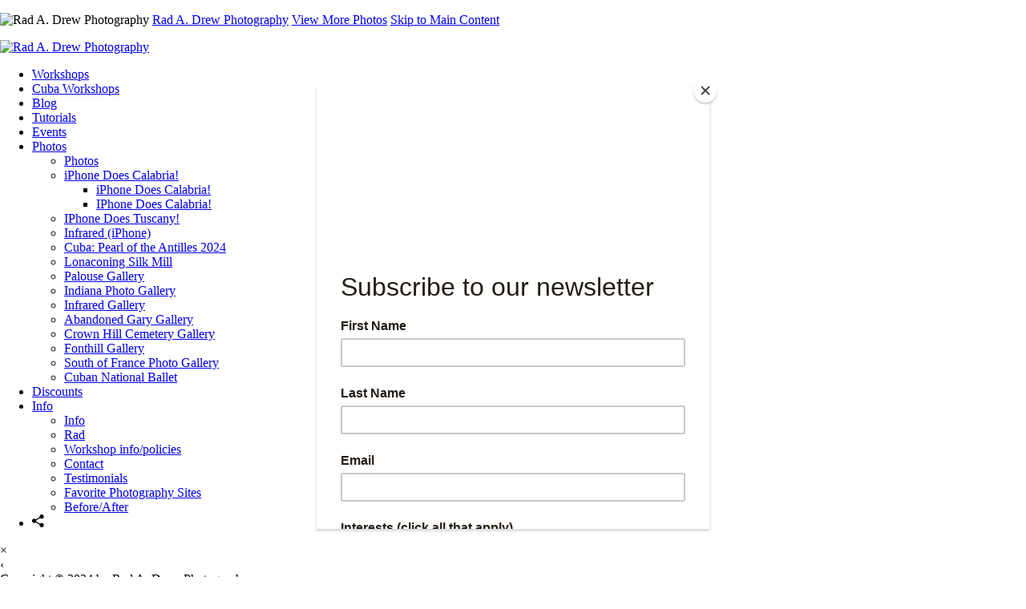

--- FILE ---
content_type: text/html; charset=UTF-8
request_url: https://raddrewphotography.com/blog/sugarcreek-photography-gallery-a-hidden-gem-in-the-heartland-1391362
body_size: 15534
content:
<!DOCTYPE html>
<html lang="en-US" dir="ltr" itemscope itemtype="http://schema.org/WebPage">
<head>

    <!--  Hey! This is SlickPic.

          For photographers, building a website is time-consuming and frustrating.
          At SlickPic, we design, build, and maintain beautiful websites for photographers
          so they can focus on creating beautiful photos and building their business
          instead of worrying about their website.

          www.slickpic.com
    -->

    <title>Sugarcreek Photography Gallery; A Hidden Gem in the Heartland!</title>
    <meta http-equiv="Content-Type" content="text/html; charset=UTF-8" >    <base href="https://raddrewphotography.com/" />
    <link rel="shortcut icon" href="https://stored-cf.slickpic.com/MzA1NTMxZjY1ZjAzZjA,/20240123/MjA4MzI4NzZmMDNm/i/100/blob.jpg" />
    <link rel="icon" type="image/png" sizes="32x32" href="https://stored-cf.slickpic.com/MzA1NTMxZjY1ZjAzZjA,/20240123/MjA4MzI4NzZmMDNm/i/100/blob.jpg">
    <link rel="icon" type="image/png" sizes="16x16" href="https://stored-cf.slickpic.com/MzA1NTMxZjY1ZjAzZjA,/20240123/MjA4MzI4NzZmMDNm/i/100/blob.jpg">
    <link rel="apple-touch-icon" href="https://stored-cf.slickpic.com/MzA1NTMxZjY1ZjAzZjA,/20240123/MjA4MzI4NzZmMDNm/i/100/blob.jpg">
    <link rel="apple-touch-icon" sizes="180x180" href="https://stored-cf.slickpic.com/MzA1NTMxZjY1ZjAzZjA,/20240123/MjA4MzI4NzZmMDNm/i/100/blob.jpg">
    <link rel="icon" sizes="192x192" href="https://stored-cf.slickpic.com/MzA1NTMxZjY1ZjAzZjA,/20240123/MjA4MzI4NzZmMDNm/i/100/blob.jpg">
    <link rel="manifest" href="https://raddrewphotography.com/manifest.json?url=aHR0cHM6Ly9yYWRkcmV3cGhvdG9ncmFwaHkuY29tL2Jsb2cvc3VnYXJjcmVlay1waG90b2dyYXBoeS1nYWxsZXJ5LWEtaGlkZGVuLWdlbS1pbi10aGUtaGVhcnRsYW5kLTEzOTEzNjI=" />
    <meta name="mobile-web-app-capable" content="yes">
    <meta name="apple-mobile-web-app-title" content="Sugarcreek Photography Gallery; A Hidden Gem in the Heartland!">
    <meta name="x-dns-prefetch-control" content="on" />
    <link rel="preconnect" href="https://www.slickpic.com" crossorigin>
    <link rel="preconnect" href="https://assets-edge.slickpic.com" crossorigin>
    <link rel="preconnect" href="https://cloud.slickpic.com" crossorigin>
    <link rel="preconnect" href="https://cloud-help.slickpic.com" crossorigin>
    <link rel="preconnect" href="https://cdn-static-bundle.slickpic.com" crossorigin>
    <link rel="preconnect" href="https://stored-edge.slickpic.com" crossorigin>
    <link rel="preconnect" href="https://stored-cf-wm.slickpic.com" crossorigin>
    <link rel="preconnect" href="https://stored-cf.slickpic.com" crossorigin>
    <link rel="preconnect" href="https://image.slickpic.com" crossorigin>
    <link rel="preconnect" href="https://sales-api.slickpic.com" crossorigin>
    <link rel="preconnect" href="https://fonts.googleapis.com" crossorigin>
    <link rel="preconnect" href="https://use.typekit.net" crossorigin>
    <link rel="preconnect" href="https://p.typekit.net" crossorigin>
    <link rel="preconnect" href="https://www.google-analytics.com" crossorigin>
    <link rel="preconnect" href="https://connect.facebook.net" crossorigin>
    <link rel="preconnect" href="https://organizer-api.slickpic.com" crossorigin>
    <link rel="preconnect" href="https://www.googletagmanager.com" crossorigin>
    <link rel="dns-prefetch" href="https://www.slickpic.com">
    <link rel="dns-prefetch" href="https://assets-edge.slickpic.com">
    <link rel="dns-prefetch" href="https://cloud.slickpic.com">
    <link rel="dns-prefetch" href="https://cdn-static-bundle.slickpic.com">
    <link rel="dns-prefetch" href="https://sales-api.slickpic.com">
    <link rel="dns-prefetch" href="https://cloud-help.slickpic.com">
    <link rel="dns-prefetch" href="https://stored-edge.slickpic.com">
    <link rel="dns-prefetch" href="https://stored-cf-wm.slickpic.com">
    <link rel="dns-prefetch" href="https://stored-cf.slickpic.com">
    <link rel="dns-prefetch" href="https://image.slickpic.com">
    <link rel="dns-prefetch" href="https://fonts.googleapis.com">
    <link rel="dns-prefetch" href="https://fonts.gstatic.com">
    <link rel="dns-prefetch" href="https://use.typekit.net">
    <link rel="dns-prefetch" href="https://p.typekit.net">
    <link rel="dns-prefetch" href="https://www.google-analytics.com">
    <link rel="dns-prefetch" href="https://connect.facebook.net">
    <link rel="dns-prefetch" href="https://organizer-api.slickpic.com">
    <link rel="dns-prefetch" href="https://www.googletagmanager.com">
    <link rel="alternate" type="application/rss+xml" href="https://raddrewphotography.com/rss/blog" title="">
    <link rel="stylesheet" type="text/css" href="https://cloud-help.slickpic.com/wp-content/themes/flatbase/website/slickpic-magic.css?v=24288" />
    <meta name="generator" content="SlickPic" />
    <meta name="viewport" content="width=device-width, initial-scale=1.0, maximum-scale=5.0, shrink-to-fit=no, user-scalable=yes" />
    <meta name="apple-mobile-web-app-status-bar-style" content="black-translucent" />
    <meta name="apple-mobile-web-app-capable" content="yes" />
    <meta http-equiv="content-language" content="en-US" />
    <meta name="robots" content="all, index, follow" />    <meta name="CR-allow-UI-injection" content="false">
    <link rel="canonical" href="https://raddrewphotography.com/blog/sugarcreek-photography-gallery-a-hidden-gem-in-the-heartland-1391362">    
    <meta name="description" content="[The image Mom's Tools (above) was made by my friend, Beth..." />        <meta itemprop="name" content="Sugarcreek Photography Gallery; A Hidden Gem in the Heartland!" />
    <meta itemprop="description" content="[The image Mom's Tools (above) was made by my friend, Beth..." />    <meta property="og:image" content="https://stored-cf.slickpic.com/MzA1NTMxZjY1ZjAzZjA,/20240323/MjEwMzk0ODVmMzUz/pm/1200/Moms_Tools_Larsen.jpg" />
                   <meta property="og:image:width" content="1000" />
                <meta property="og:image:height" content="667" />
    <meta property="fb:app_id" content="103410766387633" />
    <meta property="og:type" content="website" />
    <meta property="og:url" content="https://raddrewphotography.com/blog/sugarcreek-photography-gallery-a-hidden-gem-in-the-heartland-1391362" />
    <meta property="og:title" content="Sugarcreek Photography Gallery; A Hidden Gem in the Heartland!" />
    <meta property="og:site_name" content="Rad A. Drew Photography" />
    <meta property="og:description" content="[The image Mom's Tools (above) was made by my friend, Beth..." />    <meta name="twitter:card" content="summary" />
    <meta name="twitter:site" content="Rad A. Drew Photography" />
    <meta name="twitter:title" content="Sugarcreek Photography Gallery; A Hidden Gem in the Heartland!" />
    <meta property="twitter:image" name="twitter:image" content="https://stored-cf.slickpic.com/MzA1NTMxZjY1ZjAzZjA,/20240323/MjEwMzk0ODVmMzUz/pm/1200/Moms_Tools_Larsen.jpg" />    <meta property="twitter:description" name="twitter:description" content="[The image Mom's Tools (above) was made by my friend, Beth..." />
    
    <script type="application/ld+json">
{
    "@context": "https://schema.org/",
    "@type": "LocalBusiness",
    "name": "Rad Drew Photography - Photography Educator",
    "url": "https://raddrewphotography.com/",
    "description": "Rad is a frequent speaker at photography conferences and camera clubs throughout the U.S. His destination workshops to Cuba, France, Ireland, and points throughout the U.S. including Fonthill Castle in Doylestown, PA, and Provincetown on Cape Cod, are great ways to learn while photographing beautiful areas of the world.",
    "address": {
        "@type": "PostalAddress",
        "addressLocality":"Irvington","addressRegion":"IN","addressCountry":"US","postalCode":"46219","streetAddress":""
    }

                    ,"geo": {
                        "@type": "GeoCoordinates","latitude":"","longitude":""
                    }
,"logo": "https://stored-cf.slickpic.com/MzA1NTMxZjY1ZjAzZjA,/20220707/MTg5MjUyMTMwNTZm/p/1000/raddrewphotography.jpg","image": "https://stored-cf.slickpic.com/MzA1NTMxZjY1ZjAzZjA,/20240123/MjA4MzI4ODJmZjVm/pm/1200/raddrewphotography.jpg","email": "raddrew@gmail.com","priceRange": "$$","sameAs": ["https://www.facebook.com/rad.drew/","https://www.instagram.com/raddrewphotographyllc/","https://twitter.com/radadrew?fbclid=IwAR1D94iuHQCBJKtjUg4cTHYfSJb9w9qCGQOToxOJfI85jz5UMGGTaSHBkX0","https://www.youtube.com/channel/UCMoJopH3SODokh-zvfHHiDw"]
}
</script>
    <script type="application/ld+json">
      {
        "@context": "https://schema.org/",
        "@type": "WebSite",
        "name": "Rad A. Drew Photography",
        "url": "https://raddrewphotography.com/",
        "description": "Rad is a frequent speaker at photography conferences and camera clubs throughout the U.S. His destination workshops to Cuba, France, Ireland, and points throughout the U.S. including Fonthill Castle in Doylestown, PA, and Provincetown on Cape Cod, are great ways to learn while photographing beautiful areas of the world.",
        "sameAs": ["https://www.facebook.com/rad.drew/","https://www.instagram.com/raddrewphotographyllc/","https://twitter.com/radadrew?fbclid=IwAR1D94iuHQCBJKtjUg4cTHYfSJb9w9qCGQOToxOJfI85jz5UMGGTaSHBkX0","https://www.youtube.com/channel/UCMoJopH3SODokh-zvfHHiDw"]
      }
    </script>

        <script type="application/ld+json">
      {
        "@context": "https://schema.org/",
        "@type": "WebPage",
        "name": "Sugarcreek Photography Gallery; A Hidden Gem in the Heartland!",
        "url": "https://raddrewphotography.com/blog/sugarcreek-photography-gallery-a-hidden-gem-in-the-heartland-1391362",
        "description": "[The image Mom's Tools (above) was made by my friend, Beth...",
        "image": "https://stored-cf.slickpic.com/MzA1NTMxZjY1ZjAzZjA,/20240323/MjEwMzk0ODVmMzUz/pm/1200/Moms_Tools_Larsen.jpg"
      }
    </script>
    
    
    
    
    <link href="https://cdn-static-bundle.slickpic.com/css/0.24288/landing-builder-view.css" media="screen" rel="stylesheet" type="text/css" >
<link href="https://cloud.slickpic.com/css/landing-builder/view.css?v=0.24288" media="screen" rel="stylesheet" type="text/css" >
<link href="https://cloud.slickpic.com/css/landing-builder/fonts.css?v=0.24288" media="screen" rel="stylesheet" type="text/css" >
    <style class="inlinestyler">* { box-sizing: border-box; } body {margin: 0;}*{box-sizing:border-box;}body{margin-top:0px;margin-right:0px;margin-bottom:0px;margin-left:0px;}*{box-sizing:border-box;}body{margin-top:0px;margin-right:0px;margin-bottom:0px;margin-left:0px;}*{box-sizing:border-box;}body{margin-top:0px;margin-right:0px;margin-bottom:0px;margin-left:0px;}*{box-sizing:border-box;}body{margin-top:0px;margin-right:0px;margin-bottom:0px;margin-left:0px;}*{box-sizing:border-box;}body{margin-top:0px;margin-right:0px;margin-bottom:0px;margin-left:0px;}*{box-sizing:border-box;}body{margin-top:0px;margin-right:0px;margin-bottom:0px;margin-left:0px;}*{box-sizing:border-box;}body{margin-top:0px;margin-right:0px;margin-bottom:0px;margin-left:0px;}*{box-sizing:border-box;}body{margin-top:0px;margin-right:0px;margin-bottom:0px;margin-left:0px;}*{box-sizing:border-box;}body{margin-top:0px;margin-right:0px;margin-bottom:0px;margin-left:0px;}*{box-sizing:border-box;}body{margin-top:0px;margin-right:0px;margin-bottom:0px;margin-left:0px;}*{box-sizing:border-box;}body{margin-top:0px;margin-right:0px;margin-bottom:0px;margin-left:0px;}*{box-sizing:border-box;}body{margin-top:0px;margin-right:0px;margin-bottom:0px;margin-left:0px;}*{box-sizing:border-box;}body{margin-top:0px;margin-right:0px;margin-bottom:0px;margin-left:0px;}*{box-sizing:border-box;}body{margin-top:0px;margin-right:0px;margin-bottom:0px;margin-left:0px;}*{box-sizing:border-box;}body{margin-top:0px;margin-right:0px;margin-bottom:0px;margin-left:0px;}*{box-sizing:border-box;}body{margin-top:0px;margin-right:0px;margin-bottom:0px;margin-left:0px;}*{box-sizing:border-box;}body{margin-top:0px;margin-right:0px;margin-bottom:0px;margin-left:0px;}*{box-sizing:border-box;}body{margin-top:0px;margin-right:0px;margin-bottom:0px;margin-left:0px;}*{box-sizing:border-box;}body{margin-top:0px;margin-right:0px;margin-bottom:0px;margin-left:0px;}*{box-sizing:border-box;}body{margin-top:0px;margin-right:0px;margin-bottom:0px;margin-left:0px;}*{box-sizing:border-box;}body{margin-top:0px;margin-right:0px;margin-bottom:0px;margin-left:0px;}*{box-sizing:border-box;}body{margin-top:0px;margin-right:0px;margin-bottom:0px;margin-left:0px;}*{box-sizing:border-box;}body{margin-top:0px;margin-right:0px;margin-bottom:0px;margin-left:0px;}*{box-sizing:border-box;}body{margin-top:0px;margin-right:0px;margin-bottom:0px;margin-left:0px;}*{box-sizing:border-box;}body{margin-top:0px;margin-right:0px;margin-bottom:0px;margin-left:0px;}*{box-sizing:border-box;}body{margin-top:0px;margin-right:0px;margin-bottom:0px;margin-left:0px;}*{box-sizing:border-box;}body{margin-top:0px;margin-right:0px;margin-bottom:0px;margin-left:0px;}*{box-sizing:border-box;}body{margin-top:0px;margin-right:0px;margin-bottom:0px;margin-left:0px;}*{box-sizing:border-box;}body{margin-top:0px;margin-right:0px;margin-bottom:0px;margin-left:0px;}*{box-sizing:border-box;}body{margin-top:0px;margin-right:0px;margin-bottom:0px;margin-left:0px;}*{box-sizing:border-box;}body{margin-top:0px;margin-right:0px;margin-bottom:0px;margin-left:0px;}*{box-sizing:border-box;}body{margin-top:0px;margin-right:0px;margin-bottom:0px;margin-left:0px;}*{box-sizing:border-box;}body{margin-top:0px;margin-right:0px;margin-bottom:0px;margin-left:0px;}*{box-sizing:border-box;}body{margin-top:0px;margin-right:0px;margin-bottom:0px;margin-left:0px;}*{box-sizing:border-box;}body{margin-top:0px;margin-right:0px;margin-bottom:0px;margin-left:0px;}*{box-sizing:border-box;}body{margin-top:0px;margin-right:0px;margin-bottom:0px;margin-left:0px;}*{box-sizing:border-box;}body{margin-top:0px;margin-right:0px;margin-bottom:0px;margin-left:0px;}*{box-sizing:border-box;}body{margin-top:0px;margin-right:0px;margin-bottom:0px;margin-left:0px;}*{box-sizing:border-box;}body{margin-top:0px;margin-right:0px;margin-bottom:0px;margin-left:0px;}*{box-sizing:border-box;}body{margin-top:0px;margin-right:0px;margin-bottom:0px;margin-left:0px;}*{box-sizing:border-box;}body{margin-top:0px;margin-right:0px;margin-bottom:0px;margin-left:0px;}*{box-sizing:border-box;}body{margin-top:0px;margin-right:0px;margin-bottom:0px;margin-left:0px;}*{box-sizing:border-box;}body{margin-top:0px;margin-right:0px;margin-bottom:0px;margin-left:0px;}*{box-sizing:border-box;}body{margin-top:0px;margin-right:0px;margin-bottom:0px;margin-left:0px;}*{box-sizing:border-box;}body{margin-top:0px;margin-right:0px;margin-bottom:0px;margin-left:0px;}*{box-sizing:border-box;}body{margin-top:0px;margin-right:0px;margin-bottom:0px;margin-left:0px;}*{box-sizing:border-box;}body{margin-top:0px;margin-right:0px;margin-bottom:0px;margin-left:0px;}*{box-sizing:border-box;}body{margin-top:0px;margin-right:0px;margin-bottom:0px;margin-left:0px;}*{box-sizing:border-box;}body{margin-top:0px;margin-right:0px;margin-bottom:0px;margin-left:0px;}*{box-sizing:border-box;}body{margin-top:0px;margin-right:0px;margin-bottom:0px;margin-left:0px;}*{box-sizing:border-box;}body{margin-top:0px;margin-right:0px;margin-bottom:0px;margin-left:0px;}*{box-sizing:border-box;}body{margin-top:0px;margin-right:0px;margin-bottom:0px;margin-left:0px;}*{box-sizing:border-box;}body{margin-top:0px;margin-right:0px;margin-bottom:0px;margin-left:0px;}*{box-sizing:border-box;}body{margin-top:0px;margin-right:0px;margin-bottom:0px;margin-left:0px;}*{box-sizing:border-box;}body{margin-top:0px;margin-right:0px;margin-bottom:0px;margin-left:0px;}*{box-sizing:border-box;}body{margin-top:0px;margin-right:0px;margin-bottom:0px;margin-left:0px;}*{box-sizing:border-box;}body{margin-top:0px;margin-right:0px;margin-bottom:0px;margin-left:0px;}*{box-sizing:border-box;}body{margin-top:0px;margin-right:0px;margin-bottom:0px;margin-left:0px;}*{box-sizing:border-box;}body{margin-top:0px;margin-right:0px;margin-bottom:0px;margin-left:0px;}*{box-sizing:border-box;}body{margin-top:0px;margin-right:0px;margin-bottom:0px;margin-left:0px;}*{box-sizing:border-box;}body{margin-top:0px;margin-right:0px;margin-bottom:0px;margin-left:0px;}*{box-sizing:border-box;}body{margin-top:0px;margin-right:0px;margin-bottom:0px;margin-left:0px;}*{box-sizing:border-box;}body{margin-top:0px;margin-right:0px;margin-bottom:0px;margin-left:0px;}*{box-sizing:border-box;}body{margin-top:0px;margin-right:0px;margin-bottom:0px;margin-left:0px;}*{box-sizing:border-box;}body{margin-top:0px;margin-right:0px;margin-bottom:0px;margin-left:0px;}*{box-sizing:border-box;}body{margin-top:0px;margin-right:0px;margin-bottom:0px;margin-left:0px;}*{box-sizing:border-box;}body{margin-top:0px;margin-right:0px;margin-bottom:0px;margin-left:0px;}*{box-sizing:border-box;}body{margin-top:0px;margin-right:0px;margin-bottom:0px;margin-left:0px;}*{box-sizing:border-box;}body{margin-top:0px;margin-right:0px;margin-bottom:0px;margin-left:0px;}*{box-sizing:border-box;}body{margin-top:0px;margin-right:0px;margin-bottom:0px;margin-left:0px;}*{box-sizing:border-box;}body{margin-top:0px;margin-right:0px;margin-bottom:0px;margin-left:0px;}*{box-sizing:border-box;}body{margin-top:0px;margin-right:0px;margin-bottom:0px;margin-left:0px;}*{box-sizing:border-box;}body{margin-top:0px;margin-right:0px;margin-bottom:0px;margin-left:0px;}*{box-sizing:border-box;}body{margin-top:0px;margin-right:0px;margin-bottom:0px;margin-left:0px;}*{box-sizing:border-box;}body{margin-top:0px;margin-right:0px;margin-bottom:0px;margin-left:0px;}*{box-sizing:border-box;}body{margin-top:0px;margin-right:0px;margin-bottom:0px;margin-left:0px;}*{box-sizing:border-box;}body{margin-top:0px;margin-right:0px;margin-bottom:0px;margin-left:0px;}*{box-sizing:border-box;}body{margin-top:0px;margin-right:0px;margin-bottom:0px;margin-left:0px;}*{box-sizing:border-box;}body{margin-top:0px;margin-right:0px;margin-bottom:0px;margin-left:0px;}*{box-sizing:border-box;}body{margin-top:0px;margin-right:0px;margin-bottom:0px;margin-left:0px;}*{box-sizing:border-box;}body{margin-top:0px;margin-right:0px;margin-bottom:0px;margin-left:0px;}*{box-sizing:border-box;}body{margin-top:0px;margin-right:0px;margin-bottom:0px;margin-left:0px;}*{box-sizing:border-box;}body{margin-top:0px;margin-right:0px;margin-bottom:0px;margin-left:0px;}*{box-sizing:border-box;}body{margin-top:0px;margin-right:0px;margin-bottom:0px;margin-left:0px;}*{box-sizing:border-box;}body{margin-top:0px;margin-right:0px;margin-bottom:0px;margin-left:0px;}*{box-sizing:border-box;}body{margin-top:0px;margin-right:0px;margin-bottom:0px;margin-left:0px;}*{box-sizing:border-box;}body{margin-top:0px;margin-right:0px;margin-bottom:0px;margin-left:0px;}*{box-sizing:border-box;}body{margin-top:0px;margin-right:0px;margin-bottom:0px;margin-left:0px;}*{box-sizing:border-box;}body{margin-top:0px;margin-right:0px;margin-bottom:0px;margin-left:0px;}*{box-sizing:border-box;}body{margin-top:0px;margin-right:0px;margin-bottom:0px;margin-left:0px;}*{box-sizing:border-box;}body{margin-top:0px;margin-right:0px;margin-bottom:0px;margin-left:0px;}*{box-sizing:border-box;}body{margin-top:0px;margin-right:0px;margin-bottom:0px;margin-left:0px;}*{box-sizing:border-box;}body{margin-top:0px;margin-right:0px;margin-bottom:0px;margin-left:0px;}*{box-sizing:border-box;}body{margin-top:0px;margin-right:0px;margin-bottom:0px;margin-left:0px;}*{box-sizing:border-box;}body{margin-top:0px;margin-right:0px;margin-bottom:0px;margin-left:0px;}*{box-sizing:border-box;}body{margin-top:0px;margin-right:0px;margin-bottom:0px;margin-left:0px;}*{box-sizing:border-box;}body{margin-top:0px;margin-right:0px;margin-bottom:0px;margin-left:0px;}*{box-sizing:border-box;}body{margin-top:0px;margin-right:0px;margin-bottom:0px;margin-left:0px;}*{box-sizing:border-box;}body{margin-top:0px;margin-right:0px;margin-bottom:0px;margin-left:0px;}*{box-sizing:border-box;}body{margin-top:0px;margin-right:0px;margin-bottom:0px;margin-left:0px;}*{box-sizing:border-box;}body{margin-top:0px;margin-right:0px;margin-bottom:0px;margin-left:0px;}*{box-sizing:border-box;}body{margin-top:0px;margin-right:0px;margin-bottom:0px;margin-left:0px;}*{box-sizing:border-box;}body{margin-top:0px;margin-right:0px;margin-bottom:0px;margin-left:0px;}*{box-sizing:border-box;}body{margin-top:0px;margin-right:0px;margin-bottom:0px;margin-left:0px;}*{box-sizing:border-box;}body{margin-top:0px;margin-right:0px;margin-bottom:0px;margin-left:0px;}*{box-sizing:border-box;}body{margin-top:0px;margin-right:0px;margin-bottom:0px;margin-left:0px;}.imp-logo-font{font-family:inherit !important;}.imp-text-font{font-family: !important;}html > body.theme-eternity .website220-page .website220-container .site-button{background: !important;border-color: !important;}body.theme-eternity .website220-page, body.theme-eternity .website220-page *:not(.sp-plus-button-insider){font-family: !important;}</style>
  
  
  
  
  
  
  
  
  
  
  
  
  
  
  
  
  
  
  
  
  
  
  
  
  
  
  
  
  
  
  
  
  
  
  
  
  
  
  
  
  
  
  <link rel="stylesheet" type="text/css" href="https://cloud-help.slickpic.com/wp-content/themes/flatbase/website/slickpic.css?v=24288" />

  <script type="text/javascript">
    //<!--
var spLyt = "landing_builder";    //-->
</script>
<script type="text/javascript">
    //<!--
var tk = "2eb969f72424adaaab8e9dac89129c7d6906651c72bee8.88021661", shd = "", spuid=305531, spauid=0, spuasid = 0, isEditorMode = 0, isEditorBackViewMode = 0, templateId = 0;    //-->
</script>
<script type="text/javascript" defer="defer" src="https://cloud.slickpic.com/share/abundle/bundle-jquery-custom.js?v=0.24288"></script>
<script type="text/javascript" defer="defer" src="https://cloud.slickpic.com/share/swiper_11.2.10/swiper-bundle.min.js?v=0.24288"></script>
              <link href="https://cloud.slickpic.com/css/landing-builder/import/rad.css?v=24288" media="screen" rel="stylesheet" type="text/css"><script id="mcjs">!function(c,h,i,m,p){m=c.createElement(h),p=c.getElementsByTagName(h)[0],m.async=1,m.src=i,p.parentNode.insertBefore(m,p)}(document,"script","https://chimpstatic.com/mcjs-connected/js/users/0bf2638b10070173b1ae572d8/dc5ceb1fe8f17abca59a79153.js");</script>
  
        <script>
        window.onload = () => {
          if (typeof Sp === "undefined") {
            return true;
          }
          Sp.handler = Sp.handler || {};
          Sp.handler.auth =
            window.setInterval(function() {
              $.xhr('xhr/serv/push-sess', { pub:1, o:1 });
            }, 1000 * 60 * 5);
        };
      </script>
    <script type="text/javascript" defer src="https://cloud-help.slickpic.com/wp-content/themes/flatbase/website/slickpic.js?24288"></script>          <script type="text/javascript">
        (function(c,l,a,r,i,t,y){
          c[a]=c[a]||function(){(c[a].q=c[a].q||[]).push(arguments)};
          t=l.createElement(r);t.async=1;t.src="https://www.clarity.ms/tag/"+i;
          y=l.getElementsByTagName(r)[0];y.parentNode.insertBefore(t,y);
          clarity("set", "websitedomain", "raddrewphotography.com");
          clarity("set", "websiteuserid", "305531");
        })(window, document, "clarity", "script", "o1q4808lux");
      </script>
    </head>

<body
    id="wrapper"
    data-uasid="100"
    data-user-id="305531"
    data-page-id="55916"
    data-base-url="https://www.slickpic.com"
    data-page-parent-id="0"
    data-page-hash="fd60ac96c45c5da9171bea2b66b96c27"
    data-page-slug="blog"
    data-page-url-full="https://raddrewphotography.com/blog/sugarcreek-photography-gallery-a-hidden-gem-in-the-heartland-1391362"
    data-page-url-host="https://raddrewphotography.com"
    data-wct-id="0"
    data-album-id="0"
    data-photo-id="0"
    data-website-context-token=""
    data-clarity-region="true"
     class="public theme-doubleline theme-doubleline-nemesis theme-wonder color-white show-share-button-on show-powered-by-sp-on hide-navigation-onload header-type-defult blog-public-theme-002">



<h1 class="page-title-header" style="height: 0.001em; overflow: hidden; margin: 0; padding: 0;">Sugarcreek Photography Gallery; A Hidden Gem in the Heartland!</h1>

<p class="h-card">
  <img loading="lazy" decoding="async" class="u-photo" src="https://stored-cf.slickpic.com/MzA1NTMxZjY1ZjAzZjA,/20240323/MjEwMzk0ODVmMzUz/pm/1200/Moms_Tools_Larsen.webp" title="Rad A. Drew Photography" alt="Rad A. Drew Photography" />  <a class="p-name p-org u-url" rel="me" href="https://raddrewphotography.com/">Rad A. Drew Photography</a>
  <a class="p-more" href="https://raddrewphotography.com/blog/sugarcreek-photography-gallery-a-hidden-gem-in-the-heartland-1391362">View More Photos</a>
  <a href="#main" class="skip-to-main-content-link">Skip to Main Content</a>
</p>


<div id="ibyy" class="website220-page">  <div id="ik1w" class="website220-container imp-text-font imp-highlight-color">	<div class="website220-sidebar">	  <div class="sidebar-content">		<div class="sidebar-logo">		  <div id="iyohg" class="prelogo imp-logo-font">			<div class="cstm-profile-logo loaded loaded-public"><a aria-label="Logo" class="profile-logo-link" href="https://raddrewphotography.com"><img src="https://stored-cf.slickpic.com/MzA1NTMxZjY1ZjAzZjA,/20220707/MTg5MjUyMTMwNTZm/p/1000/rad-a-drew-photography.webp" alt="Rad A. Drew Photography" class="logo-light"></a></div>		  </div>		</div>		<div id="i3fzf" class="sidebar-menu">		  <div data-navigation-logo="1" data-navigation-mobile="1" data-navigation-class="navbar-nav ml-auto" class="cstm-custom-navigation navbar-nav ml-auto mobile-menu-right loaded"><div class="list-holder navigation-items-wrapper"><ul class="navbar-nav ml-auto"><li class="nav-item status-active"><a href="https://raddrewphotography.com/workshops" class="nav-link">Workshops</a></li><li class="nav-item status-active"><a href="https://raddrewphotography.com/cuba-workshops" class="nav-link">Cuba Workshops</a></li><li class="nav-item status-active active"><a href="https://raddrewphotography.com/blog" class="nav-link">Blog</a></li><li class="nav-item status-active"><a href="https://raddrewphotography.com/tutorials" class="nav-link">Tutorials</a></li><li class="nav-item status-active"><a href="https://raddrewphotography.com/events" class="nav-link">Events</a></li><li class="nav-item status-active has-childs"><a href="https://raddrewphotography.com/photos" class="nav-link">Photos</a><ul class="childs"><li class="nav-item status-active"><a href="https://raddrewphotography.com/photos" class="nav-link">Photos</a></li><li class="nav-item status-active has-childs"><a href="https://raddrewphotography.com/iphone-does-calabria" class="nav-link">iPhone Does Calabria!</a><ul class="childs"><li class="nav-item status-active"><a href="https://raddrewphotography.com/iphone-does-calabria" class="nav-link">iPhone Does Calabria!</a></li><li class="nav-item status-active"><a href="https://raddrewphotography.com/iphone-does-calabria-01" class="nav-link">IPhone Does Calabria!</a></li></ul></li><li class="nav-item status-active"><a href="https://raddrewphotography.com/iphone-does-tuscany" class="nav-link">IPhone Does Tuscany!</a></li><li class="nav-item status-active"><a href="https://raddrewphotography.com/infrared-iphone" class="nav-link">Infrared (iPhone)</a></li><li class="nav-item status-active"><a href="https://raddrewphotography.com/cuba" class="nav-link">Cuba: Pearl of the Antilles 2024</a></li><li class="nav-item status-active"><a href="https://raddrewphotography.com/lonaconing-silk-mill" class="nav-link">Lonaconing Silk Mill</a></li><li class="nav-item status-active"><a href="https://raddrewphotography.com/palouse-gallery" class="nav-link">Palouse Gallery</a></li><li class="nav-item status-active"><a href="https://raddrewphotography.com/indiana-photo-gallery" class="nav-link">Indiana Photo Gallery</a></li><li class="nav-item status-active"><a href="https://raddrewphotography.com/infrared-traditional" class="nav-link">Infrared Gallery</a></li><li class="nav-item status-active"><a href="https://raddrewphotography.com/abandoned-gary-gallery" class="nav-link">Abandoned Gary Gallery</a></li><li class="nav-item status-active"><a href="https://raddrewphotography.com/crown-hill-cemetery-gallery" class="nav-link">Crown Hill Cemetery Gallery</a></li><li class="nav-item status-active"><a href="https://raddrewphotography.com/fonthill-gallery" class="nav-link">Fonthill Gallery</a></li><li class="nav-item status-active"><a href="https://raddrewphotography.com/south-of-france-photo-gallery" class="nav-link">South of France Photo Gallery</a></li><li class="nav-item status-active"><a href="https://raddrewphotography.com/cuban-national-ballet" class="nav-link">Cuban National Ballet</a></li></ul></li><li class="nav-item status-active"><a href="https://raddrewphotography.com/discounts-01" class="nav-link">Discounts</a></li><li class="nav-item status-active has-childs"><a href="https://raddrewphotography.com/info" class="nav-link">Info</a><ul class="childs"><li class="nav-item status-active"><a href="https://raddrewphotography.com/info" class="nav-link">Info</a></li><li class="nav-item status-active"><a href="https://raddrewphotography.com/rad" class="nav-link">Rad</a></li><li class="nav-item status-active"><a href="https://raddrewphotography.com/workshop-info-policies" class="nav-link">Workshop info/policies</a></li><li class="nav-item status-active"><a href="https://raddrewphotography.com/contact" class="nav-link">Contact</a></li><li class="nav-item status-active"><a href="https://raddrewphotography.com/testimonials" class="nav-link">Testimonials</a></li><li class="nav-item status-active"><a href="https://raddrewphotography.com/favorite-photography-sites" class="nav-link">Favorite Photography Sites</a></li><li class="nav-item status-active"><a href="https://raddrewphotography.com/before-after" class="nav-link">Before/After</a></li></ul></li><li class="nav-item custom-sharing-item"><a aria-label="Share" title="Share" class="open-sharing-popup" href="javascript:;"><svg width="16px" height="16px"><use xlink:href="#ico-share"></use></svg></a></li></ul></div><div class="nav-item mobile-menu-opener"></div><div class="nav-item mobile-menu-closer">&times;</div><div class="nav-item mobile-menu-child-back">&lsaquo;</div></div>		</div>		<div class="sidebar-footer footer-text   loaded">Copyright &copy; 2024 by Rad A. Drew Photography<a href="https://slickpic.com/t/portfolio-website-305531" target="_blank" title="Portfolio Websites and Photo Sharing" class="footer-powered-by-sp" style="display: none;">Powered by SlickPic</a></div>	  </div>	</div>	<div id="i91pp" class="website220-content">	  <div id="id6zh" class="content-container content-this">		<div class="content">		<div class="builder-blog">  <div class="blog-view-public">            <div class="blog-dynamic-header" data-title="Rad A. Drew Photography">
              <h1>
                <a href="https://raddrewphotography.com/blog">Rad A. Drew Photography</a>
              </h1>
              <p>
                Rad A. Drew Photography - Blog Posts
              </p>
            </div>
            <div class="blog-dynamic-post blog-dynamic-post-content">
                                  <div class="blog-post post-full" data-tags="">
                      <div class="post-list-item">
                          <div class="post-top">
                            <div class="post-title">
                              Sugarcreek Photography Gallery; A Hidden Gem in the Heartland!
                            </div>
                            <div class="post-date">
                              
                            </div>
                            <div class="blog-sharing share-public-blog-button sharing-post-header"></div>
                          </div>
                          <div class="post-image">
                              <img src="https://stored-cf.slickpic.com/MzA1NTMxZjY1ZjAzZjA,/20240323/MjEwMzk0ODVmMzUz/p/1600/Moms_Tools_Larsen.webp" alt="Sugarcreek Photography Gallery; A Hidden Gem in the Heartland!"></div>
                          <div class="post-excerpt">
                            <p style="text-align: center;"><em>[The image <strong>Mom's Tools</strong> (above) was made by my friend, Beth Larsen.]</em></p>
<p>On a Saturday, March 16, 2024, I drove to Bellbrook, Ohio, to visit photographer friends who exhibit their work at the <a href="https://sugarcreekphotographygallery.com" target="_blank" rel="noopener"><em><strong>Sugarcreek Photography Gallery.</strong></em></a></p>
<p>The Gallery sits on the main street of Bellbrook, a quiet town of 7500 residents about 15 miles southeast of Dayton, Ohio.</p>
<p>Twelve photographers exhibit their work on about 160 linear feet of wall space, so, it&rsquo;s a BIG gallery.</p>
<p>What&rsquo;s notable is the wide variety of genres and uniquely individual styles.</p>
<p>The one thing all these images have in common is that they are all of extraordinarily high quality in terms of composition, creativity, photographic technique, and presentation. I&rsquo;ve never seen so many gorgeous photographs in one place!</p>
<p style="text-align: center;">***</p>
<p style="text-align: center;"><em><strong><a href="https://youtu.be/o42DfifOHsw" target="_blank" rel="noopener"><span style="font-size: 18pt;">See the </span></a></strong></em></p>
<p style="text-align: center;"><em><strong><a href="https://youtu.be/o42DfifOHsw" target="_blank" rel="noopener"><span style="font-size: 18pt;">Sugarcreek Photography Gallery Video</span></a>&nbsp;</strong></em></p>
<p style="text-align: center;"><em><strong><a href="https://youtu.be/o42DfifOHsw" target="_blank" rel="noopener"><span style="font-size: 18pt;">HERE.</span></a></strong></em></p>
<p style="text-align: center;"><strong>***</strong></p>
<p>Among photographers exhibiting here are my long time friends Bill Woody, Beth Larsen, and Judd Plattenburg.</p>
<p>Each is an exceptional photographer with their own unique style and an ethic of life-long learning. I&rsquo;ve enjoyed traveling and photographing with these friends on multiple occasions and it was a pleasure to see a body of their work exhibited at The Gallery.</p>
<p>In this post, I'll share images created by Bill, Beth, and Judd, as well as a images made by Bob Hawkins, Bill and Marty Welch, and Jeffery M. Smith, who I just met on this visit to The Gallery.</p>
<p>In addition to the work of photographers featured in this post, you can see the outstanding work of all the photographers who exhibit at The Gallery by visiting their website <em><strong><a href="https://youtu.be/o42DfifOHsw" target="_blank" rel="noopener">HERE</a></strong></em>.&nbsp;</p>
<p><span style="font-size: 14pt;"><strong>Bill Woody</strong></span></p>
<p>Pictured here is my friend and photographer, Bill Woody, along with two of his dance photos. Bill's diverse body of work ranges from landscapes made in The Palouse and The Smoky Mountains, to dancers photographed at Silo City in Buffalo, NY, and dancers with the Cuban National Ballet in Havana.</p>
<p><img src="https://stored-cf.slickpic.com/MzA1NTMxZjY1ZjAzZjA,/20240320/MjEwMjg1OTZmZmZm/p/1000/IMG_6907_V2F_2024-03-16_14-48-10_075.jpg" alt=""></p>
<p style="text-align: center;">Photographer, Bill Woody, at Sugarcreek Photography Gallery in Bellbrook, Ohio</p>
<p style="text-align: center;"><img class="image-tinymce" src="https://stored-cf.slickpic.com/MzA1NTMxZjY1ZjAzZjA,/20240320/MjEwMjg1OTRmNmZm/p/1600/TCC_print-910417.jpg"><em><strong>Dance on the Malec&oacute;n</strong></em>, &copy; William Woody</p>
<p style="text-align: center;"><em>As part of <strong><a href="https://raddrewphotography.com/cuba-beauty-amp-grace-november-2024" target="_blank" rel="noopener">Rad Drew and Ramses Batista's Beauty and Greace workshop in Havana,</a></strong> in February 2024, we had been looking for a place to balance the dancer with the iconic Morro Castle fortess in the background. This seemed to fit best. Several other trials missed a bit, some missed a lot. The curve of the dancer seems to <strong>wrap</strong></em> the<em> fort. <strong>&ndash; Bill Woody</strong></em><br><br></p>
<p style="text-align: center;"><img class="image-tinymce" src="https://stored-cf.slickpic.com/MzA1NTMxZjY1ZjAzZjA,/20240320/MjEwMjg1OTUwZmZm/p/1600/W143722-2.jpg"><em><strong>Dance in the Silo</strong></em>, &copy; Willam Woody</p>
<p style="text-align: center;"><em>This is a dancer and fabric photo from one of the Silo City workshops. The specific room earned the name, &ldquo;the white room." Having dancers is GREAT because one can give a direction to &ldquo;fill the space below the Silo exit <strong><span style="text-decoration: underline;">in that shape</span>.</strong>" With good dance collaborators, this is the result! It is amazing how the shapes of the dancer and the structure align! &ndash; <strong>Bill Woody</strong></em></p>
<p>&nbsp;</p>
<p><span style="font-size: 14pt;"><strong>Beth Larsen&nbsp;</strong></span></p>
<p>Beth Larsen's work is top shelf and I love that she is always taking on new challenges in her photography. She is skilled in a variety of photograhy techniques and enjoys night photography, photographing dancers in Cuba, and recently took a course in light painting.</p>
<p>This image is one of her recent light paintings that is currenlty on exhibit at Sugarcreek Photography Gallery.</p>
<p style="text-align: center;"><img class="image-tinymce" src="https://stored-cf.slickpic.com/MzA1NTMxZjY1ZjAzZjA,/20240323/MjEwMzk0ODVmMzUz/p/1600/Moms_Tools_Larsen.jpg"><em><strong>Mom's Tools</strong></em>, &copy; Beth Larsen</p>
<p style="text-align: center;"><em>This image is a light painting of my grandmother's thimbles and thread. I enjoy photographing still life images that evoke emotion in the viewer. The light painting technique allows the photographer to control the light on the subject.&nbsp; &ndash; <strong>Beth Larsen</strong></em></p>
<p style="text-align: center;">&nbsp;</p>
<p><span style="font-size: 14pt;"><strong>Judd Plattenburg</strong></span></p>
<p><span style="font-size: 12pt;">Judd's work has a special dynamic feel to it. He's an outdoorsman who carries his camera on nature trecks sharing sights rarely seen by many of us, and he's open to creative approaches such as doing long exposures with off-camera flash as he did in the photo of the Afro-Cuban dancer made in Havana.</span></p>
<p style="text-align: center;"><img class="image-tinymce" src="https://stored-cf.slickpic.com/MzA1NTMxZjY1ZjAzZjA,/20240323/MjEwMzk0ODZmNmYw/p/1600/Paddling_into_Riverscape_Fountains_40x30.jpg"><em><strong>Fountains, Dayton's Riverside Park</strong></em> &copy; Judd Plattenburg</p>
<p style="text-align: left;"><em> I paddled down the Mad River in a kayak, and timed it so that I would be paddling into the fountains just as the sun set and the fountains would be going off. The fountains turn on for 10 minutes on the hour all summer long. I had to lean out of my kayak and shoot it with an iPhone just before getting soaked with water. &nbsp;<strong>&ndash; Judd Plattenburg</strong></em></p>
<p style="text-align: center;"><br><img class="image-tinymce" src="https://stored-cf.slickpic.com/MzA1NTMxZjY1ZjAzZjA,/20240323/MjEwMzk0ODdmNjYz/p/1600/Orange_and_Black_in_Motion_AfroCuban_Dance.jpg"><em><strong>Afro-Cuban Dancer, Havana</strong></em>, &copy; Judd Plattenburg</p>
<p style="text-align: left;">Conveying the energy and dynamic motion of Afro-Cuban dance in a photograph can be a challenge, but Judd has succeeded with this image made during a dance rehearsal in an abandonded theater in Havana. By using a slow shutter speed and off-camera flash, Judd recorded the movement of the dancer and the flash illuminated her face at precisely the right time to provide a focal point that conveys the dancer's ecstatic state.</p>
<p style="text-align: left;"><span style="font-size: 14pt;"><strong>Other Photographers I Met on My Visit</strong></span></p>
<p>In addition to seeing my friends and their work on my recent visit, I had the opportunity to meet new friends, too. I met Bill and Marty Welch who shared their amazing wildlife and landscape work; Jeffery M. Smith who is known for his landscapes and for his Dayton-area scenes, many of which adorn the walls of homes and businesses throughout the Miami Valley; and Bob Hawkins who recently began exploring still-life light painting.&nbsp;</p>
<p>Below are examples of their work that can be seen in The Gallery.</p>
<p><span style="font-size: 14pt;"><strong>Jeffrey M. Smith <em>(Art of Frozen Time)</em></strong></span></p>
<p><span style="font-size: 12pt;">Jeff's Fine Art landscape photos feature scenes from Ohio, the Midwest, and our US National Parks. </span></p>
<p style="text-align: center;"><span style="font-size: 14pt;"><strong><img class="image-tinymce" src="https://stored-cf.slickpic.com/MzA1NTMxZjY1ZjAzZjA,/20240323/MjEwMzk0ODlmNjZm/p/1600/Sunrise_along_Osage_Orange_Tunnel_No._7.jpg"></strong><span style="font-size: 12pt;"><em><strong>Sunrise along Osage Orange Tunnel No.7</strong></em><br></span></span><span style="font-size: 14pt;"><span style="font-size: 12pt;">&copy; </span></span><span style="font-size: 14pt;"><span style="font-size: 12pt;">Jeffrey M. Smith (Art of Frozen Time)</span></span></p>
<p style="text-align: center;"><em><span style="font-size: 14pt;"><span style="font-size: 12pt;">This spectacular autumn sunrise took place at Sugarcreek MetroPark, near Bellbrook Ohio. One of the park&rsquo;s many features is the Osage Orange Tunnel. In the 1800s, farmers planted rows of these Osage Orange (Hedge Apple) trees creating a natural fence line. Today, this tree line forms a delightful tunnel giving park visitors a visual treat</span><strong>. </strong><span style="font-size: 12pt;">&nbsp;</span></span></em></p>
<p style="text-align: center;"><strong><span style="font-size: 14pt;"><span style="font-size: 12pt;">&nbsp;&ndash; Jeffrey M. Smith</span></span></strong></p>
<p style="text-align: center;"><span style="font-size: 14pt;"><strong><br><img class="image-tinymce" src="https://stored-cf.slickpic.com/MzA1NTMxZjY1ZjAzZjA,/20240323/MjEwMzk0ODgzNWYz/p/1600/Dayton_Rainbow_Skyline.png"></strong><span style="font-size: 12pt;"><em><strong>Dayton Rainbow Skyline</strong></em>, &copy; Jeffrey M. Smith (Art of Frozen Time)</span><br></span></p>
<p style="text-align: center;"><span style="font-size: 14pt;"><em><span style="font-size: 12pt;">This scene took place on 3 May 2020 where in moments before, the skies were grey, and winds blustery which drove me to ponder the wisdom of standing in the rain with my digital camera. When I started this 86-image panoramic sequence, the sun found a break in the clouds at the last possible moment. Realizing I had seconds left, I quickly pointed my camera into the sun. During this bustle, the rainbow unknowingly formed behind me. Perhaps it was the steady rain and the constant wiping of my lens, but I was engrossed in the technique. With my last planned shot I stepped back from the camera and finally noted the still off-camera rainbow, so I continued the panoramic sweep. Despite building a big picture, I nearly missed an even larger one. <strong>&nbsp;&ndash; Jeffrey M. Smith</strong></span></em><br><br><strong><br></strong></span></p>
<p><span style="font-size: 14pt;"><strong>Marty and Bill Welch, <em>A Natural Selection</em></strong></span></p>
<p>Marty and Bill Welch of <em><strong>A Natural Selection</strong></em><em>, </em>photograph with Canon equipment and travel far and wide to make extraordinary images of landscapes, wildlife, birds, the Aurora Borealis, and more.&nbsp;</p>
<p style="text-align: center;"><img class="image-tinymce" src="https://stored-cf.slickpic.com/MzA1NTMxZjY1ZjAzZjA,/20240324/MjEwNDE2NTA1ZmZm/p/1600/MW_070724_053727000-1280.jpg"><em><strong>Dory in the Rain</strong></em> by Marty Welch, &copy; A Natural Selection</p>
<p style="text-align: center;"><img class="image-tinymce" src="https://stored-cf.slickpic.com/MzA1NTMxZjY1ZjAzZjA,/20240324/MjEwNDE2NTEwMGZm/p/1600/MW53013400-96X2000.jpg"><em><strong>I &nbsp;Love My Mom, </strong></em>&nbsp;by Marty Welch, &copy; A Natural Selection</p>
<p style="text-align: center;"><img class="image-tinymce" src="https://stored-cf.slickpic.com/MzA1NTMxZjY1ZjAzZjA,/20240324/MjEwNDE2NTJmMDUw/p/1600/MG_4466-2000-pix.jpg"><em><strong>The Breach</strong></em> by Bill Welch, &copy; A Natural Selection</p>
<p style="text-align: center;"><img class="image-tinymce" src="https://stored-cf.slickpic.com/MzA1NTMxZjY1ZjAzZjA,/20240324/MjEwNDE2NTNmZjNm/p/1600/L7A0738-96X2000.jpg"><em><strong>Landing Gear Down,</strong></em> by Bill Welch, &copy; A Natural Selection<br><br></p>
<p><span style="font-size: 14pt;"><strong>Bob Hawkins</strong></span></p>
<p>Bob created the two works below using a technique called <em><strong>light painting</strong></em>. Here's how he describes the process.</p>
<p><em>"It is technically challenging, but the results can be quite dramatic. Light painting is a photographic technique where the subject is &ldquo;painted&rdquo; with light from a handheld light source (such as a small flashlight) in a dark room during a long exposure. This fine control of light increases the three-dimensional nature of the subjects and allows highlights to be placed exactly where you want them to be. I may take as many as 20 separate photos into Photoshop to combine them into the final image. By studying the works of the old master painters one can turn a simple arrangement of a pewter pitcher, a wine glass, and a pear into an almost &ldquo;painterly&rdquo; looking photograph. The opportunities are endless!" <strong>&ndash; Bob Hawkins</strong></em></p>
<p style="text-align: center;"><img class="image-tinymce" src="https://stored-cf.slickpic.com/MzA1NTMxZjY1ZjAzZjA,/20240324/MjEwNDA5ODI1ZmZm/p/1600/Cherries.jpg"><em><strong>Cherries</strong></em>, &copy; Bob Hawkins</p>
<p style="text-align: center;"><br><img class="image-tinymce" src="https://stored-cf.slickpic.com/MzA1NTMxZjY1ZjAzZjA,/20240324/MjEwNDA5ODMzNTMw/p/1600/Dressing_Up.jpg"><em><strong>Dressing Up</strong></em>, &copy; Bob Hawkins</p>
<p style="text-align: left;">&nbsp;</p>
<p style="text-align: left;">You can see why I'm dazzled by this work!</p>
<p style="text-align: left;">Whether you&rsquo;re a photographer looking for inspiration, a home or business owner looking for gorgeous wall art, or simply someone who appreciates quality photographic artwork, you&rsquo;ll enjoy a visit to Sugarcreek Photography Gallery in Bellbrook, Ohio.</p>
<p><span style="font-size: 14pt;"><strong>Road Trip!</strong></span></p>
<p>Camera clubs, this would make a great road trip (with lots to photograph in the countryside along the way)! You'll have the chance to see a variety of extremely well-done photography from which to learn and be inspired.</p>
<p>The Gallery is just a stone's throw from Dayton, only about two hours from Indianapolis, and only an hour from both Cincinnati and Columbus.</p>
<p><img class="image-tinymce" src="https://stored-cf.slickpic.com/MzA1NTMxZjY1ZjAzZjA,/20240323/MjEwMzk1ODgzMGY1/p/1600/Bellbrook_Sugarcreek_GalleryScreenshot_2024-03-23_at_1.27.35_PM-topaz_Photo_AI.jpeg"></p>
<p>Oh, and, after visiting the gallery, stop by <em><strong><a href="https://www.facebook.com/profile.php?id=100063567554376" target="_blank" rel="noopener">McIntosh Pub and Grub</a></strong></em> across the street for a bite and a brew!</p>
<p>As always, thanks for being here and taking time with me. I hope you found this post to be enlightening and inspiring.</p>
<p>Maybe we'll see each other online or in the field in the coming months.</p>
<p>Best,&nbsp;</p>
<p>Rad</p>
<p><img class="image-tinymce" src="https://stored-cf.slickpic.com/MzA1NTMxZjY1ZjAzZjA,/20220708/MTg5MzA3NDlmMzYw/p/1600/RadDrewHeadShot_DPS.jpg"><br>P.S. Subscribe to my monthly newsletter (<em><strong><a href="https://bit.ly/2QMmCYa_RAD_News" target="_blank" rel="noopener">HERE</a></strong></em>), and check out upcoming workshops and photo tours (<em><strong><a href="https://raddrewphotography.com/workshops" target="_blank" rel="noopener">HERE</a></strong></em>). &ndash; R</p>
                            <div class="excerpt-footer">
                              <div class="blog-sharing share-public-blog-button sharing-post-bottom"></div>
                            </div>
                          </div>
                      </div>
                    </div>
              
              
                          <sp-blog-public-post-comments data-post-token="dfa2e897c092cbf25e3deb36d56c26fad8a49fbe"></sp-blog-public-post-comments></div></div>  <div id="i9oih" class="blog-view-editor">    <h2>Your blog posts will appear here</h2>    <p class="blog-descr">      To see the actual view of your blog, click the Preview icon (      <img src="https://assets-edge.slickpic.com/img/ico-eye-preview.png" alt="" class="ico-blog-preview">) to see how your blog looks    </p>    <div id="i6otm" class="editor-buttons">      <a href="https://www.slickpic.com/blog-builder/" target="_blank" class="button-action go-to-blog-manager-button">Go to Blog Manager</a>    </div>  </div></div>		</div>		<div class="content content-footer">		  <hr><div class="footer-this">			<sp-landing-builder-social-links is-footer="1" class="socialmedia"></sp-landing-builder-social-links><div class="footer-logo">			  <div class="cstm-profile-logo loaded loaded-public"><a aria-label="Logo" class="profile-logo-link" href="https://raddrewphotography.com"><img src="https://stored-cf.slickpic.com/MzA1NTMxZjY1ZjAzZjA,/20220707/MTg5MjUyMTMwNTZm/p/1000/rad-a-drew-photography.webp" alt="Rad A. Drew Photography" class="logo-light"></a></div>			</div>			<div class="footer-copyright footer-text   loaded">Copyright &copy; 2024 by Rad A. Drew Photography<a href="https://slickpic.com/t/portfolio-website-305531" target="_blank" title="Portfolio Websites and Photo Sharing" class="footer-powered-by-sp" style="display: none;">Powered by SlickPic</a></div>		  </div>		</div>	  </div>	</div>  </div></div>



<div id="fullsizePhotoswipeContainer" class="pswp" tabindex="-1" role="dialog" aria-hidden="true">

    <div class="preloaders"></div>

    <div class="pswp__bg"></div>

    <div class="pswp__scroll-wrap">

        <div class="pswp__container">
            <div class="pswp__item"></div>
            <div class="pswp__item"></div>
            <div class="pswp__item"></div>
        </div>

        <div class="pswp__ui pswp__ui--hidden">

            <div class="pswp__top-bar">

                <div class="pswp__counter"></div>

                <button class="pswp__button pswp__button--close"></button>

                <button class="pswp__button pswp__button--fs" title="Toggle fullscreen"></button>

                <button class="pswp__button pswp__button--zoom" title="Zoom in/out"></button>

                <div class="pswp__preloader">
                    <div class="pswp__preloader__icn">
                        <div class="pswp__preloader__cut">
                            <div class="pswp__preloader__donut"></div>
                        </div>
                    </div>
                </div>
            </div>

            <div class="pswp__share-modal pswp__share-modal--hidden pswp__single-tap">
                <div class="pswp__share-tooltip"></div>
            </div>

            <button class="pswp__button pswp__button--arrow--left" title="Previous (arrow left)">
            </button>

            <button class="pswp__button pswp__button--arrow--right" title="Next (arrow right)">
            </button>

            <div class="pswp__caption">
                <div class="pswp__caption__center"></div>
            </div>

        </div>

    </div>

</div>




<div class="commerce-plugin">

  <div class="commerce-buttons">

    <sp-sale-cart-button-status class="sale-cart-button-status bottom-fixed"></sp-sale-cart-button-status>

    <sp-sale-cart-button-add class="sale-cart-button-add bottom-fixed"></sp-sale-cart-button-add>

  </div>

  <div class="commerce-overlays">

    <sp-sale-cart-overlay-container holder-user-id="305531"></sp-sale-cart-overlay-container>

    <sp-sale-cart-init holder-user-id="305531"></sp-sale-cart-init>

  </div>

</div>


<sp-cookie-consent-banner>
  <div class="cookies-header">
    Privacy and cookie&nbsp;policy
  </div>
  <div class="cookies-body">
    <span>This site uses cookies to enhance your browsing experience, serve personalized content, and analyze traffic. By continuing to use this site you agree&nbsp;to</span>
    <a href="https://www.slickpic.com/page/policy" target="_blank">use&nbsp;of cookies and stewardship of your&nbsp;data</a>.
  </div>
</sp-cookie-consent-banner>


<a href="javascript:;" class="website-page-back-to-top"></a>

<script type="text/javascript" defer src="https://assets-edge.slickpic.com/js/clipboard-v1.5.12.min.js"></script>
<script type="text/javascript">
  (function(i,s,o,g,r,a,m){i['GoogleAnalyticsObject']=r;i[r]=i[r]||function(){
    (i[r].q=i[r].q||[]).push(arguments)},i[r].l=1*new Date();a=s.createElement(o),
    m=s.getElementsByTagName(o)[0];a.async=1;a.src=g;m.parentNode.insertBefore(a,m)
  })(window,document,'script','//www.google-analytics.com/analytics.js','ga');

</script>

  <script async src="https://www.googletagmanager.com/gtag/js?id=G-874J4GVNFY"></script>
  <script>
    window.dataLayer = window.dataLayer || [];
    function gtag(){dataLayer.push(arguments);}
    gtag('js', new Date());
    gtag('config', 'G-874J4GVNFY');  // Photographer gtag-02 analytics
  </script>


<script type="text/javascript">
  var _snaq = _snaq || []; // DEPRECATED:
</script>

<div class="analyticsenabled"></div>

<script type="text/javascript" src="https://cdn-static-bundle.slickpic.com/js/0.24288/landing-builder-view.js" defer="defer"></script><script>;
          (function() {
            SpConfig = {
                footer: `Copyright © 2024 by Rad A. Drew Photography`,
            };
          })();</script>
    
            <script type="text/javascript">
        var NgAsync = NgAsync || {}; 
        NgAsync.ngModules = ["share-layover","video-player","social-links","blog-public","cookie-consent-banner"];

        (function() {
            var loadScript = function(src) {
                try {
                      if (!(!!window.MSInputMethodContext && !!document.documentMode)) {
                          var po = document.createElement('script');  po.type = 'text/javascript';  po.async = true; po.src = src;
                          var s = document.getElementsByTagName('script')[0]; 
                          s.parentNode.insertBefore(po, s);
                      }
                } catch(e) {}
            };
            
            setTimeout(function() {
               loadScript("https://image.slickpic.com/elements-runtime/20240717_2962284477/launch_11.js");
            }, 100);
        })()
        </script>
    <div class="share-link-modal-container" style="display: none;">
        <div class="share-link-modal-body">
            <div class="overlay-header header-custom">
                <div class="block-text">
                    <div class="title">
                        Share Website
                    </div>
                </div>
                <div class="side-actions">
                    <a class="modal-closer" href="javascript:;">×	</a>
                </div>
            </div>

            <sp-share-layover-link
                share-type="website"
                share-uid="305531"
                share-url="https://raddrewphotography.com/blog/sugarcreek-photography-gallery-a-hidden-gem-in-the-heartland-1391362"
                share-title="Sugarcreek Photography Gallery; A Hidden Gem in the Heartland!"
                share-description="[The image Mom's Tools (above) was made by my friend, Beth...">
            </sp-share-layover-link>
        </div>
    </div>
    <div class="photo-cropper-modal-container" style="display: none;">
        <div class="photo-cropper-modal-body">
            <div class="overlay-header header-custom">
                <div class="block-text">
                    <div class="title">
                        Crop Image
                    </div>
                </div>
                <div class="side-actions">
                    <a class="modal-closer" href="javascript:;">×	</a>
                </div>
            </div>

            <div class="body-cropper">
                <sp-photo-cropper
                    user-id="305531"
                    src-photo-id=""
                    maintain-aspect-ratio-flag="1">
                </sp-photo-cropper>
            </div>

          <div class="overlay-footer">
            <div class="footer-left">
              <label class="checkbox">
                <input type="checkbox" name="ratio" class="check-input lock-aspect-ratio-control" checked>
                  <span class="check-icon">
                    <svg height="10px" width="12px"><use xlink:href="#checkmark"></use></svg>
                  </span>
                  <span class="check-text"></span>
                  <span class="check-text"><b>Lock aspect ratio</b></span>
              </label>
            </div>
            <div class="footer-right">
              <a class="button-subaction button-action-revert" href="javascript:;">Reset</a>
              <hr>
              <a class="button-subaction button-action-cancel" href="javascript:;">Cancel</a>
              <a class="button-action button-action-crop" href="javascript:;">Crop</a>
            </div>
          </div>
        </div>
    </div>
    <svg class="link-svg noneI none-i"><symbol id="checkmark" viewbox="0 0 12 10"><polyline points="1.5 6 4.5 9 10.5 1"></polyline></symbol></svg>
    <div class="svg-links none-i" style="display: none">
      <svg class="link-svg" height="16px" viewBox="0 0 512 512" width="16px" xmlns="http://www.w3.org/2000/svg" id="ico-share">
        <path d="m453.332031 85.332031c0 38.292969-31.039062 69.335938-69.332031 69.335938s-69.332031-31.042969-69.332031-69.335938c0-38.289062 31.039062-69.332031 69.332031-69.332031s69.332031 31.042969 69.332031 69.332031zm0 0"></path>
        <path d="m384 170.667969c-47.0625 0-85.332031-38.273438-85.332031-85.335938 0-47.058593 38.269531-85.332031 85.332031-85.332031s85.332031 38.273438 85.332031 85.332031c0 47.0625-38.269531 85.335938-85.332031 85.335938zm0-138.667969c-29.417969 0-53.332031 23.9375-53.332031 53.332031 0 29.398438 23.914062 53.335938 53.332031 53.335938s53.332031-23.9375 53.332031-53.335938c0-29.394531-23.914062-53.332031-53.332031-53.332031zm0 0"></path>
        <path d="m453.332031 426.667969c0 38.289062-31.039062 69.332031-69.332031 69.332031s-69.332031-31.042969-69.332031-69.332031c0-38.292969 31.039062-69.335938 69.332031-69.335938s69.332031 31.042969 69.332031 69.335938zm0 0"></path>
        <path d="m384 512c-47.0625 0-85.332031-38.273438-85.332031-85.332031 0-47.0625 38.269531-85.335938 85.332031-85.335938s85.332031 38.273438 85.332031 85.335938c0 47.058593-38.269531 85.332031-85.332031 85.332031zm0-138.667969c-29.417969 0-53.332031 23.9375-53.332031 53.335938 0 29.394531 23.914062 53.332031 53.332031 53.332031s53.332031-23.9375 53.332031-53.332031c0-29.398438-23.914062-53.335938-53.332031-53.335938zm0 0"></path>
        <path d="m154.667969 256c0 38.292969-31.042969 69.332031-69.335938 69.332031-38.289062 0-69.332031-31.039062-69.332031-69.332031s31.042969-69.332031 69.332031-69.332031c38.292969 0 69.335938 31.039062 69.335938 69.332031zm0 0"></path>
        <path d="m85.332031 341.332031c-47.058593 0-85.332031-38.269531-85.332031-85.332031s38.273438-85.332031 85.332031-85.332031c47.0625 0 85.335938 38.269531 85.335938 85.332031s-38.273438 85.332031-85.335938 85.332031zm0-138.664062c-29.417969 0-53.332031 23.933593-53.332031 53.332031s23.914062 53.332031 53.332031 53.332031c29.421875 0 53.335938-23.933593 53.335938-53.332031s-23.914063-53.332031-53.335938-53.332031zm0 0"></path>
        <path d="m135.703125 245.761719c-7.425781 0-14.636719-3.863281-18.5625-10.773438-5.824219-10.21875-2.238281-23.253906 7.980469-29.101562l197.949218-112.851563c10.21875-5.867187 23.253907-2.28125 29.101563 7.976563 5.824219 10.21875 2.238281 23.253906-7.980469 29.101562l-197.953125 112.851563c-3.328125 1.898437-6.953125 2.796875-10.535156 2.796875zm0 0"></path>
        <path d="m333.632812 421.761719c-3.585937 0-7.210937-.898438-10.539062-2.796875l-197.953125-112.851563c-10.21875-5.824219-13.800781-18.859375-7.976563-29.101562 5.800782-10.238281 18.855469-13.84375 29.097657-7.976563l197.953125 112.851563c10.21875 5.824219 13.800781 18.859375 7.976562 29.101562-3.945312 6.910157-11.15625 10.773438-18.558594 10.773438zm0 0"></path>
      </svg>
    </div>














</body>
</html>
